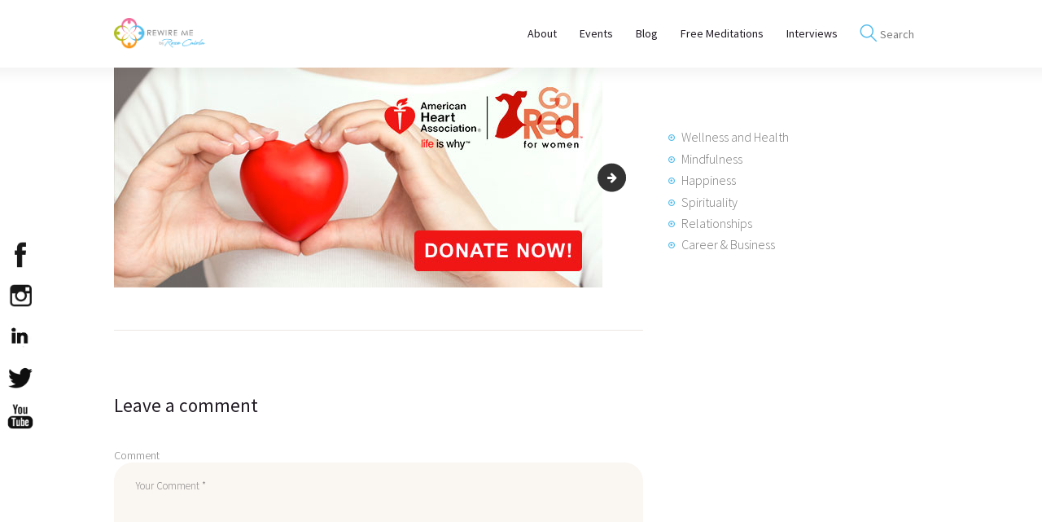

--- FILE ---
content_type: text/html; charset=UTF-8
request_url: https://www.rewireme.com/american-heart-association-go-red-women/attachment/aha-donate-2/
body_size: 19133
content:
<!DOCTYPE html>
<html lang="en-US" class="no-js scheme_default">
<head>
			<meta charset="UTF-8">
		<meta name="viewport" content="width=device-width, initial-scale=1, maximum-scale=1">
		<meta name="format-detection" content="telephone=no">
		<link rel="profile" href="//gmpg.org/xfn/11">
		<link rel="pingback" href="https://www.rewireme.com/xmlrpc.php">
		<meta name='robots' content='index, follow, max-image-preview:large, max-snippet:-1, max-video-preview:-1' />

            <script data-no-defer="1" data-ezscrex="false" data-cfasync="false" data-pagespeed-no-defer data-cookieconsent="ignore">
                var ctPublicFunctions = {"_ajax_nonce":"bf9feb4b3c","_rest_nonce":"8a86c37513","_ajax_url":"\/wp-admin\/admin-ajax.php","_rest_url":"https:\/\/www.rewireme.com\/wp-json\/","data__cookies_type":"none","data__ajax_type":"rest","data__bot_detector_enabled":"1","data__frontend_data_log_enabled":1,"cookiePrefix":"","wprocket_detected":false,"host_url":"www.rewireme.com","text__ee_click_to_select":"Click to select the whole data","text__ee_original_email":"The complete one is","text__ee_got_it":"Got it","text__ee_blocked":"Blocked","text__ee_cannot_connect":"Cannot connect","text__ee_cannot_decode":"Can not decode email. Unknown reason","text__ee_email_decoder":"CleanTalk email decoder","text__ee_wait_for_decoding":"The magic is on the way!","text__ee_decoding_process":"Please wait a few seconds while we decode the contact data."}
            </script>
        
            <script data-no-defer="1" data-ezscrex="false" data-cfasync="false" data-pagespeed-no-defer data-cookieconsent="ignore">
                var ctPublic = {"_ajax_nonce":"bf9feb4b3c","settings__forms__check_internal":"0","settings__forms__check_external":"0","settings__forms__force_protection":0,"settings__forms__search_test":"1","settings__forms__wc_add_to_cart":"0","settings__data__bot_detector_enabled":"1","settings__sfw__anti_crawler":0,"blog_home":"https:\/\/www.rewireme.com\/","pixel__setting":"3","pixel__enabled":false,"pixel__url":null,"data__email_check_before_post":"1","data__email_check_exist_post":0,"data__cookies_type":"none","data__key_is_ok":true,"data__visible_fields_required":true,"wl_brandname":"Anti-Spam by CleanTalk","wl_brandname_short":"CleanTalk","ct_checkjs_key":417559514,"emailEncoderPassKey":"b3e02d415b5e80dde8fe6b6549775fe7","bot_detector_forms_excluded":"W10=","advancedCacheExists":false,"varnishCacheExists":false,"wc_ajax_add_to_cart":true,"theRealPerson":{"phrases":{"trpHeading":"The Real Person Badge!","trpContent1":"The commenter acts as a real person and verified as not a bot.","trpContent2":" Anti-Spam by CleanTalk","trpContentLearnMore":"Learn more"},"trpContentLink":"https:\/\/cleantalk.org\/help\/the-real-person?utm_id=&amp;utm_term=&amp;utm_source=admin_side&amp;utm_medium=trp_badge&amp;utm_content=trp_badge_link_click&amp;utm_campaign=apbct_links","imgPersonUrl":"https:\/\/www.rewireme.com\/wp-content\/plugins\/cleantalk-spam-protect\/css\/images\/real_user.svg","imgShieldUrl":"https:\/\/www.rewireme.com\/wp-content\/plugins\/cleantalk-spam-protect\/css\/images\/shield.svg"}}
            </script>
        
	<!-- This site is optimized with the Yoast SEO plugin v26.7 - https://yoast.com/wordpress/plugins/seo/ -->
	<title>aha-donate - Rewire Me</title>
	<link rel="canonical" href="https://www.rewireme.com/american-heart-association-go-red-women/attachment/aha-donate-2/" />
	<meta property="og:locale" content="en_US" />
	<meta property="og:type" content="article" />
	<meta property="og:title" content="aha-donate - Rewire Me" />
	<meta property="og:url" content="https://www.rewireme.com/american-heart-association-go-red-women/attachment/aha-donate-2/" />
	<meta property="og:site_name" content="Rewire Me" />
	<meta property="article:publisher" content="https://www.facebook.com/RewireMe/" />
	<meta property="og:image" content="https://www.rewireme.com/american-heart-association-go-red-women/attachment/aha-donate-2" />
	<meta property="og:image:width" content="600" />
	<meta property="og:image:height" content="270" />
	<meta property="og:image:type" content="image/jpeg" />
	<meta name="twitter:card" content="summary_large_image" />
	<meta name="twitter:site" content="@Rewire_Me" />
	<script type="application/ld+json" class="yoast-schema-graph">{"@context":"https://schema.org","@graph":[{"@type":"WebPage","@id":"https://www.rewireme.com/american-heart-association-go-red-women/attachment/aha-donate-2/","url":"https://www.rewireme.com/american-heart-association-go-red-women/attachment/aha-donate-2/","name":"aha-donate - Rewire Me","isPartOf":{"@id":"https://www.rewireme.com/#website"},"primaryImageOfPage":{"@id":"https://www.rewireme.com/american-heart-association-go-red-women/attachment/aha-donate-2/#primaryimage"},"image":{"@id":"https://www.rewireme.com/american-heart-association-go-red-women/attachment/aha-donate-2/#primaryimage"},"thumbnailUrl":"https://www.rewireme.com/wp-content/uploads/2017/12/aha-donate.jpg","datePublished":"2017-12-13T15:55:02+00:00","breadcrumb":{"@id":"https://www.rewireme.com/american-heart-association-go-red-women/attachment/aha-donate-2/#breadcrumb"},"inLanguage":"en-US","potentialAction":[{"@type":"ReadAction","target":["https://www.rewireme.com/american-heart-association-go-red-women/attachment/aha-donate-2/"]}]},{"@type":"ImageObject","inLanguage":"en-US","@id":"https://www.rewireme.com/american-heart-association-go-red-women/attachment/aha-donate-2/#primaryimage","url":"https://www.rewireme.com/wp-content/uploads/2017/12/aha-donate.jpg","contentUrl":"https://www.rewireme.com/wp-content/uploads/2017/12/aha-donate.jpg","width":600,"height":270},{"@type":"BreadcrumbList","@id":"https://www.rewireme.com/american-heart-association-go-red-women/attachment/aha-donate-2/#breadcrumb","itemListElement":[{"@type":"ListItem","position":1,"name":"Home","item":"https://www.rewireme.com/"},{"@type":"ListItem","position":2,"name":"American Heart Association *Go Red for Women*","item":"https://www.rewireme.com/american-heart-association-go-red-women/"},{"@type":"ListItem","position":3,"name":"aha-donate"}]},{"@type":"WebSite","@id":"https://www.rewireme.com/#website","url":"https://www.rewireme.com/","name":"Rewire Me","description":"Happiness, Wellness and Neuroscience Articles","publisher":{"@id":"https://www.rewireme.com/#organization"},"potentialAction":[{"@type":"SearchAction","target":{"@type":"EntryPoint","urlTemplate":"https://www.rewireme.com/?s={search_term_string}"},"query-input":{"@type":"PropertyValueSpecification","valueRequired":true,"valueName":"search_term_string"}}],"inLanguage":"en-US"},{"@type":"Organization","@id":"https://www.rewireme.com/#organization","name":"Rewire Me","url":"https://www.rewireme.com/","logo":{"@type":"ImageObject","inLanguage":"en-US","@id":"https://www.rewireme.com/#/schema/logo/image/","url":"https://www.rewireme.com/wp-content/uploads/2017/02/RWM-by-Rose-logo-final.png","contentUrl":"https://www.rewireme.com/wp-content/uploads/2017/02/RWM-by-Rose-logo-final.png","width":1905,"height":682,"caption":"Rewire Me"},"image":{"@id":"https://www.rewireme.com/#/schema/logo/image/"},"sameAs":["https://www.facebook.com/RewireMe/","https://x.com/Rewire_Me","https://instagram.com/rewireme","https://www.linkedin.com/company-beta/3143360/","http://www.pinterest.com/rewireme/","https://www.youtube.com/channel/UC-7IeYsPCppHbPyRXzqC26g/feed"]}]}</script>
	<!-- / Yoast SEO plugin. -->


<link rel='dns-prefetch' href='//fd.cleantalk.org' />
<link rel='dns-prefetch' href='//fonts.googleapis.com' />
<link rel="alternate" type="application/rss+xml" title="Rewire Me &raquo; Feed" href="https://www.rewireme.com/feed/" />
<link rel="alternate" type="application/rss+xml" title="Rewire Me &raquo; Comments Feed" href="https://www.rewireme.com/comments/feed/" />
<link rel="alternate" type="application/rss+xml" title="Rewire Me &raquo; aha-donate Comments Feed" href="https://www.rewireme.com/american-heart-association-go-red-women/attachment/aha-donate-2/feed/" />
<link rel="alternate" title="oEmbed (JSON)" type="application/json+oembed" href="https://www.rewireme.com/wp-json/oembed/1.0/embed?url=https%3A%2F%2Fwww.rewireme.com%2Famerican-heart-association-go-red-women%2Fattachment%2Faha-donate-2%2F" />
<link rel="alternate" title="oEmbed (XML)" type="text/xml+oembed" href="https://www.rewireme.com/wp-json/oembed/1.0/embed?url=https%3A%2F%2Fwww.rewireme.com%2Famerican-heart-association-go-red-women%2Fattachment%2Faha-donate-2%2F&#038;format=xml" />
<style id='wp-img-auto-sizes-contain-inline-css' type='text/css'>
img:is([sizes=auto i],[sizes^="auto," i]){contain-intrinsic-size:3000px 1500px}
/*# sourceURL=wp-img-auto-sizes-contain-inline-css */
</style>
<link property="stylesheet" rel='stylesheet' id='formidable-css' href='https://www.rewireme.com/wp-content/plugins/formidable/css/formidableforms.css?ver=1162138' type='text/css' media='all' />
<style id='wp-emoji-styles-inline-css' type='text/css'>

	img.wp-smiley, img.emoji {
		display: inline !important;
		border: none !important;
		box-shadow: none !important;
		height: 1em !important;
		width: 1em !important;
		margin: 0 0.07em !important;
		vertical-align: -0.1em !important;
		background: none !important;
		padding: 0 !important;
	}
/*# sourceURL=wp-emoji-styles-inline-css */
</style>
<style id='wp-block-library-inline-css' type='text/css'>
:root{--wp-block-synced-color:#7a00df;--wp-block-synced-color--rgb:122,0,223;--wp-bound-block-color:var(--wp-block-synced-color);--wp-editor-canvas-background:#ddd;--wp-admin-theme-color:#007cba;--wp-admin-theme-color--rgb:0,124,186;--wp-admin-theme-color-darker-10:#006ba1;--wp-admin-theme-color-darker-10--rgb:0,107,160.5;--wp-admin-theme-color-darker-20:#005a87;--wp-admin-theme-color-darker-20--rgb:0,90,135;--wp-admin-border-width-focus:2px}@media (min-resolution:192dpi){:root{--wp-admin-border-width-focus:1.5px}}.wp-element-button{cursor:pointer}:root .has-very-light-gray-background-color{background-color:#eee}:root .has-very-dark-gray-background-color{background-color:#313131}:root .has-very-light-gray-color{color:#eee}:root .has-very-dark-gray-color{color:#313131}:root .has-vivid-green-cyan-to-vivid-cyan-blue-gradient-background{background:linear-gradient(135deg,#00d084,#0693e3)}:root .has-purple-crush-gradient-background{background:linear-gradient(135deg,#34e2e4,#4721fb 50%,#ab1dfe)}:root .has-hazy-dawn-gradient-background{background:linear-gradient(135deg,#faaca8,#dad0ec)}:root .has-subdued-olive-gradient-background{background:linear-gradient(135deg,#fafae1,#67a671)}:root .has-atomic-cream-gradient-background{background:linear-gradient(135deg,#fdd79a,#004a59)}:root .has-nightshade-gradient-background{background:linear-gradient(135deg,#330968,#31cdcf)}:root .has-midnight-gradient-background{background:linear-gradient(135deg,#020381,#2874fc)}:root{--wp--preset--font-size--normal:16px;--wp--preset--font-size--huge:42px}.has-regular-font-size{font-size:1em}.has-larger-font-size{font-size:2.625em}.has-normal-font-size{font-size:var(--wp--preset--font-size--normal)}.has-huge-font-size{font-size:var(--wp--preset--font-size--huge)}.has-text-align-center{text-align:center}.has-text-align-left{text-align:left}.has-text-align-right{text-align:right}.has-fit-text{white-space:nowrap!important}#end-resizable-editor-section{display:none}.aligncenter{clear:both}.items-justified-left{justify-content:flex-start}.items-justified-center{justify-content:center}.items-justified-right{justify-content:flex-end}.items-justified-space-between{justify-content:space-between}.screen-reader-text{border:0;clip-path:inset(50%);height:1px;margin:-1px;overflow:hidden;padding:0;position:absolute;width:1px;word-wrap:normal!important}.screen-reader-text:focus{background-color:#ddd;clip-path:none;color:#444;display:block;font-size:1em;height:auto;left:5px;line-height:normal;padding:15px 23px 14px;text-decoration:none;top:5px;width:auto;z-index:100000}html :where(.has-border-color){border-style:solid}html :where([style*=border-top-color]){border-top-style:solid}html :where([style*=border-right-color]){border-right-style:solid}html :where([style*=border-bottom-color]){border-bottom-style:solid}html :where([style*=border-left-color]){border-left-style:solid}html :where([style*=border-width]){border-style:solid}html :where([style*=border-top-width]){border-top-style:solid}html :where([style*=border-right-width]){border-right-style:solid}html :where([style*=border-bottom-width]){border-bottom-style:solid}html :where([style*=border-left-width]){border-left-style:solid}html :where(img[class*=wp-image-]){height:auto;max-width:100%}:where(figure){margin:0 0 1em}html :where(.is-position-sticky){--wp-admin--admin-bar--position-offset:var(--wp-admin--admin-bar--height,0px)}@media screen and (max-width:600px){html :where(.is-position-sticky){--wp-admin--admin-bar--position-offset:0px}}

/*# sourceURL=wp-block-library-inline-css */
</style><style id='global-styles-inline-css' type='text/css'>
:root{--wp--preset--aspect-ratio--square: 1;--wp--preset--aspect-ratio--4-3: 4/3;--wp--preset--aspect-ratio--3-4: 3/4;--wp--preset--aspect-ratio--3-2: 3/2;--wp--preset--aspect-ratio--2-3: 2/3;--wp--preset--aspect-ratio--16-9: 16/9;--wp--preset--aspect-ratio--9-16: 9/16;--wp--preset--color--black: #000000;--wp--preset--color--cyan-bluish-gray: #abb8c3;--wp--preset--color--white: #ffffff;--wp--preset--color--pale-pink: #f78da7;--wp--preset--color--vivid-red: #cf2e2e;--wp--preset--color--luminous-vivid-orange: #ff6900;--wp--preset--color--luminous-vivid-amber: #fcb900;--wp--preset--color--light-green-cyan: #7bdcb5;--wp--preset--color--vivid-green-cyan: #00d084;--wp--preset--color--pale-cyan-blue: #8ed1fc;--wp--preset--color--vivid-cyan-blue: #0693e3;--wp--preset--color--vivid-purple: #9b51e0;--wp--preset--gradient--vivid-cyan-blue-to-vivid-purple: linear-gradient(135deg,rgb(6,147,227) 0%,rgb(155,81,224) 100%);--wp--preset--gradient--light-green-cyan-to-vivid-green-cyan: linear-gradient(135deg,rgb(122,220,180) 0%,rgb(0,208,130) 100%);--wp--preset--gradient--luminous-vivid-amber-to-luminous-vivid-orange: linear-gradient(135deg,rgb(252,185,0) 0%,rgb(255,105,0) 100%);--wp--preset--gradient--luminous-vivid-orange-to-vivid-red: linear-gradient(135deg,rgb(255,105,0) 0%,rgb(207,46,46) 100%);--wp--preset--gradient--very-light-gray-to-cyan-bluish-gray: linear-gradient(135deg,rgb(238,238,238) 0%,rgb(169,184,195) 100%);--wp--preset--gradient--cool-to-warm-spectrum: linear-gradient(135deg,rgb(74,234,220) 0%,rgb(151,120,209) 20%,rgb(207,42,186) 40%,rgb(238,44,130) 60%,rgb(251,105,98) 80%,rgb(254,248,76) 100%);--wp--preset--gradient--blush-light-purple: linear-gradient(135deg,rgb(255,206,236) 0%,rgb(152,150,240) 100%);--wp--preset--gradient--blush-bordeaux: linear-gradient(135deg,rgb(254,205,165) 0%,rgb(254,45,45) 50%,rgb(107,0,62) 100%);--wp--preset--gradient--luminous-dusk: linear-gradient(135deg,rgb(255,203,112) 0%,rgb(199,81,192) 50%,rgb(65,88,208) 100%);--wp--preset--gradient--pale-ocean: linear-gradient(135deg,rgb(255,245,203) 0%,rgb(182,227,212) 50%,rgb(51,167,181) 100%);--wp--preset--gradient--electric-grass: linear-gradient(135deg,rgb(202,248,128) 0%,rgb(113,206,126) 100%);--wp--preset--gradient--midnight: linear-gradient(135deg,rgb(2,3,129) 0%,rgb(40,116,252) 100%);--wp--preset--font-size--small: 13px;--wp--preset--font-size--medium: 20px;--wp--preset--font-size--large: 36px;--wp--preset--font-size--x-large: 42px;--wp--preset--spacing--20: 0.44rem;--wp--preset--spacing--30: 0.67rem;--wp--preset--spacing--40: 1rem;--wp--preset--spacing--50: 1.5rem;--wp--preset--spacing--60: 2.25rem;--wp--preset--spacing--70: 3.38rem;--wp--preset--spacing--80: 5.06rem;--wp--preset--shadow--natural: 6px 6px 9px rgba(0, 0, 0, 0.2);--wp--preset--shadow--deep: 12px 12px 50px rgba(0, 0, 0, 0.4);--wp--preset--shadow--sharp: 6px 6px 0px rgba(0, 0, 0, 0.2);--wp--preset--shadow--outlined: 6px 6px 0px -3px rgb(255, 255, 255), 6px 6px rgb(0, 0, 0);--wp--preset--shadow--crisp: 6px 6px 0px rgb(0, 0, 0);}:where(.is-layout-flex){gap: 0.5em;}:where(.is-layout-grid){gap: 0.5em;}body .is-layout-flex{display: flex;}.is-layout-flex{flex-wrap: wrap;align-items: center;}.is-layout-flex > :is(*, div){margin: 0;}body .is-layout-grid{display: grid;}.is-layout-grid > :is(*, div){margin: 0;}:where(.wp-block-columns.is-layout-flex){gap: 2em;}:where(.wp-block-columns.is-layout-grid){gap: 2em;}:where(.wp-block-post-template.is-layout-flex){gap: 1.25em;}:where(.wp-block-post-template.is-layout-grid){gap: 1.25em;}.has-black-color{color: var(--wp--preset--color--black) !important;}.has-cyan-bluish-gray-color{color: var(--wp--preset--color--cyan-bluish-gray) !important;}.has-white-color{color: var(--wp--preset--color--white) !important;}.has-pale-pink-color{color: var(--wp--preset--color--pale-pink) !important;}.has-vivid-red-color{color: var(--wp--preset--color--vivid-red) !important;}.has-luminous-vivid-orange-color{color: var(--wp--preset--color--luminous-vivid-orange) !important;}.has-luminous-vivid-amber-color{color: var(--wp--preset--color--luminous-vivid-amber) !important;}.has-light-green-cyan-color{color: var(--wp--preset--color--light-green-cyan) !important;}.has-vivid-green-cyan-color{color: var(--wp--preset--color--vivid-green-cyan) !important;}.has-pale-cyan-blue-color{color: var(--wp--preset--color--pale-cyan-blue) !important;}.has-vivid-cyan-blue-color{color: var(--wp--preset--color--vivid-cyan-blue) !important;}.has-vivid-purple-color{color: var(--wp--preset--color--vivid-purple) !important;}.has-black-background-color{background-color: var(--wp--preset--color--black) !important;}.has-cyan-bluish-gray-background-color{background-color: var(--wp--preset--color--cyan-bluish-gray) !important;}.has-white-background-color{background-color: var(--wp--preset--color--white) !important;}.has-pale-pink-background-color{background-color: var(--wp--preset--color--pale-pink) !important;}.has-vivid-red-background-color{background-color: var(--wp--preset--color--vivid-red) !important;}.has-luminous-vivid-orange-background-color{background-color: var(--wp--preset--color--luminous-vivid-orange) !important;}.has-luminous-vivid-amber-background-color{background-color: var(--wp--preset--color--luminous-vivid-amber) !important;}.has-light-green-cyan-background-color{background-color: var(--wp--preset--color--light-green-cyan) !important;}.has-vivid-green-cyan-background-color{background-color: var(--wp--preset--color--vivid-green-cyan) !important;}.has-pale-cyan-blue-background-color{background-color: var(--wp--preset--color--pale-cyan-blue) !important;}.has-vivid-cyan-blue-background-color{background-color: var(--wp--preset--color--vivid-cyan-blue) !important;}.has-vivid-purple-background-color{background-color: var(--wp--preset--color--vivid-purple) !important;}.has-black-border-color{border-color: var(--wp--preset--color--black) !important;}.has-cyan-bluish-gray-border-color{border-color: var(--wp--preset--color--cyan-bluish-gray) !important;}.has-white-border-color{border-color: var(--wp--preset--color--white) !important;}.has-pale-pink-border-color{border-color: var(--wp--preset--color--pale-pink) !important;}.has-vivid-red-border-color{border-color: var(--wp--preset--color--vivid-red) !important;}.has-luminous-vivid-orange-border-color{border-color: var(--wp--preset--color--luminous-vivid-orange) !important;}.has-luminous-vivid-amber-border-color{border-color: var(--wp--preset--color--luminous-vivid-amber) !important;}.has-light-green-cyan-border-color{border-color: var(--wp--preset--color--light-green-cyan) !important;}.has-vivid-green-cyan-border-color{border-color: var(--wp--preset--color--vivid-green-cyan) !important;}.has-pale-cyan-blue-border-color{border-color: var(--wp--preset--color--pale-cyan-blue) !important;}.has-vivid-cyan-blue-border-color{border-color: var(--wp--preset--color--vivid-cyan-blue) !important;}.has-vivid-purple-border-color{border-color: var(--wp--preset--color--vivid-purple) !important;}.has-vivid-cyan-blue-to-vivid-purple-gradient-background{background: var(--wp--preset--gradient--vivid-cyan-blue-to-vivid-purple) !important;}.has-light-green-cyan-to-vivid-green-cyan-gradient-background{background: var(--wp--preset--gradient--light-green-cyan-to-vivid-green-cyan) !important;}.has-luminous-vivid-amber-to-luminous-vivid-orange-gradient-background{background: var(--wp--preset--gradient--luminous-vivid-amber-to-luminous-vivid-orange) !important;}.has-luminous-vivid-orange-to-vivid-red-gradient-background{background: var(--wp--preset--gradient--luminous-vivid-orange-to-vivid-red) !important;}.has-very-light-gray-to-cyan-bluish-gray-gradient-background{background: var(--wp--preset--gradient--very-light-gray-to-cyan-bluish-gray) !important;}.has-cool-to-warm-spectrum-gradient-background{background: var(--wp--preset--gradient--cool-to-warm-spectrum) !important;}.has-blush-light-purple-gradient-background{background: var(--wp--preset--gradient--blush-light-purple) !important;}.has-blush-bordeaux-gradient-background{background: var(--wp--preset--gradient--blush-bordeaux) !important;}.has-luminous-dusk-gradient-background{background: var(--wp--preset--gradient--luminous-dusk) !important;}.has-pale-ocean-gradient-background{background: var(--wp--preset--gradient--pale-ocean) !important;}.has-electric-grass-gradient-background{background: var(--wp--preset--gradient--electric-grass) !important;}.has-midnight-gradient-background{background: var(--wp--preset--gradient--midnight) !important;}.has-small-font-size{font-size: var(--wp--preset--font-size--small) !important;}.has-medium-font-size{font-size: var(--wp--preset--font-size--medium) !important;}.has-large-font-size{font-size: var(--wp--preset--font-size--large) !important;}.has-x-large-font-size{font-size: var(--wp--preset--font-size--x-large) !important;}
/*# sourceURL=global-styles-inline-css */
</style>

<style id='classic-theme-styles-inline-css' type='text/css'>
/*! This file is auto-generated */
.wp-block-button__link{color:#fff;background-color:#32373c;border-radius:9999px;box-shadow:none;text-decoration:none;padding:calc(.667em + 2px) calc(1.333em + 2px);font-size:1.125em}.wp-block-file__button{background:#32373c;color:#fff;text-decoration:none}
/*# sourceURL=/wp-includes/css/classic-themes.min.css */
</style>
<link property="stylesheet" rel='stylesheet' id='dashicons-css' href='https://www.rewireme.com/wp-includes/css/dashicons.min.css?ver=6.9' type='text/css' media='all' />
<link property="stylesheet" rel='stylesheet' id='essgrid-blocks-editor-css-css' href='https://www.rewireme.com/wp-content/plugins/essential-grid/public/includes/builders/gutenberg/build/index.css?ver=1765834298' type='text/css' media='all' />
<link property="stylesheet" rel='stylesheet' id='aps-animate-css-css' href='https://www.rewireme.com/wp-content/plugins/accesspress-social-icons-pro/css/animate.css?ver=6.9' type='text/css' media='all' />
<link property="stylesheet" rel='stylesheet' id='aps-font-awesome-css-css' href='https://www.rewireme.com/wp-content/plugins/accesspress-social-icons-pro/css/font-awesome/font-awesome.min.css?ver=6.9' type='text/css' media='all' />
<link property="stylesheet" rel='stylesheet' id='aps-frontend-css-css' href='https://www.rewireme.com/wp-content/plugins/accesspress-social-icons-pro/css/frontend.css?ver=6.9' type='text/css' media='all' />
<link property="stylesheet" rel='stylesheet' id='cleantalk-public-css-css' href='https://www.rewireme.com/wp-content/plugins/cleantalk-spam-protect/css/cleantalk-public.min.css?ver=6.70.1_1768599365' type='text/css' media='all' />
<link property="stylesheet" rel='stylesheet' id='cleantalk-email-decoder-css-css' href='https://www.rewireme.com/wp-content/plugins/cleantalk-spam-protect/css/cleantalk-email-decoder.min.css?ver=6.70.1_1768599365' type='text/css' media='all' />
<link property="stylesheet" rel='stylesheet' id='cleantalk-trp-css-css' href='https://www.rewireme.com/wp-content/plugins/cleantalk-spam-protect/css/cleantalk-trp.min.css?ver=6.70.1_1768599365' type='text/css' media='all' />
<link property="stylesheet" rel='stylesheet' id='trx_addons-icons-css' href='https://www.rewireme.com/wp-content/plugins/trx_addons/css/font-icons/css/trx_addons_icons-embedded.css?ver=6.9' type='text/css' media='all' />
<link property="stylesheet" rel='stylesheet' id='swiperslider-css' href='https://www.rewireme.com/wp-content/plugins/trx_addons/js/swiper/swiper.css' type='text/css' media='all' />
<link property="stylesheet" rel='stylesheet' id='magnific-popup-css' href='https://www.rewireme.com/wp-content/plugins/trx_addons/js/magnific/magnific-popup.css' type='text/css' media='all' />
<link property="stylesheet" rel='stylesheet' id='trx_addons-css' href='https://www.rewireme.com/wp-content/plugins/trx_addons/css/trx_addons.css' type='text/css' media='all' />
<link property="stylesheet" rel='stylesheet' id='trx_addons-animation-css' href='https://www.rewireme.com/wp-content/plugins/trx_addons/css/trx_addons.animation.css?ver=6.9' type='text/css' media='all' />
<link property="stylesheet" rel='stylesheet' id='mc4wp-form-basic-css' href='https://www.rewireme.com/wp-content/plugins/mailchimp-for-wp/assets/css/form-basic.css?ver=4.10.9' type='text/css' media='all' />
<link property="stylesheet" rel='stylesheet' id='nirvana-axiom-style-css' href='https://www.rewireme.com/wp-content/themes/nirvana-axiom/style.css?ver=6.9' type='text/css' media='all' />
<link property="stylesheet" rel='stylesheet' id='marvelous-style-css' href='https://www.rewireme.com/wp-content/plugins/vc-marvelous-hover/assets/css/marvelous-hover.css?ver=2.0.9' type='text/css' media='' />
<link property="stylesheet" rel='stylesheet' id='tp-fontello-css' href='https://www.rewireme.com/wp-content/plugins/essential-grid/public/assets/font/fontello/css/fontello.css?ver=3.1.10' type='text/css' media='all' />
<link property="stylesheet" rel='stylesheet' id='esg-plugin-settings-css' href='https://www.rewireme.com/wp-content/plugins/essential-grid/public/assets/css/settings.css?ver=3.1.10' type='text/css' media='all' />
<link property="stylesheet" rel='stylesheet' id='nirvana-axiom-font-google_fonts-css' href='//fonts.googleapis.com/css?family=Source+Sans+Pro%3A300%2C300i%2C400%2C400i%2C500%2C500i%2C700%2C700i%7CRoboto%3A400%2C400i%2C700%2C700i%7CPT+Sans%3A400%2C400italic%2C700%2C700italic&#038;subset=latin%2Clatin-ext&#038;ver=6.9' type='text/css' media='all' />
<link property="stylesheet" rel='stylesheet' id='fontello-style-css' href='https://www.rewireme.com/wp-content/themes/nirvana-axiom/css/fontello/css/fontello-embedded.css?ver=6.9' type='text/css' media='all' />
<link property="stylesheet" rel='stylesheet' id='nirvana-axiom-main-css' href='https://www.rewireme.com/wp-content/themes/nirvana-axiom/style.css' type='text/css' media='all' />
<style id='nirvana-axiom-main-inline-css' type='text/css'>
.post-navigation .nav-previous a .nav-arrow { background-image: url(https://www.rewireme.com/wp-content/uploads/2017/12/iStock-584879940-370x208.jpg); }
/*# sourceURL=nirvana-axiom-main-inline-css */
</style>
<link property="stylesheet" rel='stylesheet' id='nirvana-axiom-child-css' href='https://www.rewireme.com/wp-content/themes/nirvana-axiom-child/style.css' type='text/css' media='all' />
<link property="stylesheet" rel='stylesheet' id='nirvana-axiom-styles-css' href='https://www.rewireme.com/wp-content/themes/nirvana-axiom/css/__styles.css?ver=6.9' type='text/css' media='all' />
<link property="stylesheet" rel='stylesheet' id='nirvana-axiom-colors-css' href='https://www.rewireme.com/wp-content/themes/nirvana-axiom/css/__colors.css?ver=6.9' type='text/css' media='all' />
<link property="stylesheet" rel='stylesheet' id='mediaelement-css' href='https://www.rewireme.com/wp-includes/js/mediaelement/mediaelementplayer-legacy.min.css?ver=4.2.17' type='text/css' media='all' />
<link property="stylesheet" rel='stylesheet' id='wp-mediaelement-css' href='https://www.rewireme.com/wp-includes/js/mediaelement/wp-mediaelement.min.css?ver=6.9' type='text/css' media='all' />
<link property="stylesheet" rel='stylesheet' id='nirvana-axiom-responsive-css' href='https://www.rewireme.com/wp-content/themes/nirvana-axiom/css/responsive.css?ver=6.9' type='text/css' media='all' />
<script type="text/javascript" src="https://www.rewireme.com/wp-includes/js/jquery/jquery.min.js?ver=3.7.1" id="jquery-core-js"></script>
<script type="text/javascript" src="https://www.rewireme.com/wp-includes/js/jquery/jquery-migrate.min.js?ver=3.4.1" id="jquery-migrate-js"></script>
<script type="text/javascript" src="https://www.rewireme.com/wp-content/plugins/accesspress-social-icons-pro/js/frontend.js?ver=6.9" id="aps-frontend-js-js"></script>
<script type="text/javascript" src="https://www.rewireme.com/wp-content/plugins/cleantalk-spam-protect/js/apbct-public-bundle.min.js?ver=6.70.1_1768599365" id="apbct-public-bundle.min-js-js"></script>
<script type="text/javascript" src="https://fd.cleantalk.org/ct-bot-detector-wrapper.js?ver=6.70.1" id="ct_bot_detector-js" defer="defer" data-wp-strategy="defer"></script>
<script type="text/javascript" src="//www.rewireme.com/wp-content/plugins/revslider/sr6/assets/js/rbtools.min.js?ver=6.7.40" async id="tp-tools-js"></script>
<script type="text/javascript" src="//www.rewireme.com/wp-content/plugins/revslider/sr6/assets/js/rs6.min.js?ver=6.7.40" async id="revmin-js"></script>
<script></script><link rel="https://api.w.org/" href="https://www.rewireme.com/wp-json/" /><link rel="alternate" title="JSON" type="application/json" href="https://www.rewireme.com/wp-json/wp/v2/media/37175" /><link rel="EditURI" type="application/rsd+xml" title="RSD" href="https://www.rewireme.com/xmlrpc.php?rsd" />
<link rel='shortlink' href='https://www.rewireme.com/?p=37175' />
<!-- Global site tag (gtag.js) - Google Analytics -->
<script async src="https://www.googletagmanager.com/gtag/js?id=UA-39817119-1"></script>
<script>
  window.dataLayer = window.dataLayer || [];
  function gtag(){dataLayer.push(arguments);}
  gtag('js', new Date());

  gtag('config', 'UA-39817119-1');
</script>

<!-- Google tag (gtag.js) MH 051823-->
<script async src="https://www.googletagmanager.com/gtag/js?id=G-HWMGCBP09H"></script>
<script>
  window.dataLayer = window.dataLayer || [];
  function gtag(){dataLayer.push(arguments);}
  gtag('js', new Date());

  gtag('config', 'G-HWMGCBP09H');
</script>
<script>document.documentElement.className += " js";</script>
<meta name="generator" content="Powered by WPBakery Page Builder - drag and drop page builder for WordPress."/>
<style type="text/css" id="custom-background-css">
body.custom-background { background-color: #ffffff; }
</style>
	<meta name="generator" content="Powered by Slider Revolution 6.7.40 - responsive, Mobile-Friendly Slider Plugin for WordPress with comfortable drag and drop interface." />
<link rel="icon" href="https://www.rewireme.com/wp-content/uploads/2017/07/cropped-logobox-32x32.png" sizes="32x32" />
<link rel="icon" href="https://www.rewireme.com/wp-content/uploads/2017/07/cropped-logobox-192x192.png" sizes="192x192" />
<link rel="apple-touch-icon" href="https://www.rewireme.com/wp-content/uploads/2017/07/cropped-logobox-180x180.png" />
<meta name="msapplication-TileImage" content="https://www.rewireme.com/wp-content/uploads/2017/07/cropped-logobox-270x270.png" />
<script>function setREVStartSize(e){
			//window.requestAnimationFrame(function() {
				window.RSIW = window.RSIW===undefined ? window.innerWidth : window.RSIW;
				window.RSIH = window.RSIH===undefined ? window.innerHeight : window.RSIH;
				try {
					var pw = document.getElementById(e.c).parentNode.offsetWidth,
						newh;
					pw = pw===0 || isNaN(pw) || (e.l=="fullwidth" || e.layout=="fullwidth") ? window.RSIW : pw;
					e.tabw = e.tabw===undefined ? 0 : parseInt(e.tabw);
					e.thumbw = e.thumbw===undefined ? 0 : parseInt(e.thumbw);
					e.tabh = e.tabh===undefined ? 0 : parseInt(e.tabh);
					e.thumbh = e.thumbh===undefined ? 0 : parseInt(e.thumbh);
					e.tabhide = e.tabhide===undefined ? 0 : parseInt(e.tabhide);
					e.thumbhide = e.thumbhide===undefined ? 0 : parseInt(e.thumbhide);
					e.mh = e.mh===undefined || e.mh=="" || e.mh==="auto" ? 0 : parseInt(e.mh,0);
					if(e.layout==="fullscreen" || e.l==="fullscreen")
						newh = Math.max(e.mh,window.RSIH);
					else{
						e.gw = Array.isArray(e.gw) ? e.gw : [e.gw];
						for (var i in e.rl) if (e.gw[i]===undefined || e.gw[i]===0) e.gw[i] = e.gw[i-1];
						e.gh = e.el===undefined || e.el==="" || (Array.isArray(e.el) && e.el.length==0)? e.gh : e.el;
						e.gh = Array.isArray(e.gh) ? e.gh : [e.gh];
						for (var i in e.rl) if (e.gh[i]===undefined || e.gh[i]===0) e.gh[i] = e.gh[i-1];
											
						var nl = new Array(e.rl.length),
							ix = 0,
							sl;
						e.tabw = e.tabhide>=pw ? 0 : e.tabw;
						e.thumbw = e.thumbhide>=pw ? 0 : e.thumbw;
						e.tabh = e.tabhide>=pw ? 0 : e.tabh;
						e.thumbh = e.thumbhide>=pw ? 0 : e.thumbh;
						for (var i in e.rl) nl[i] = e.rl[i]<window.RSIW ? 0 : e.rl[i];
						sl = nl[0];
						for (var i in nl) if (sl>nl[i] && nl[i]>0) { sl = nl[i]; ix=i;}
						var m = pw>(e.gw[ix]+e.tabw+e.thumbw) ? 1 : (pw-(e.tabw+e.thumbw)) / (e.gw[ix]);
						newh =  (e.gh[ix] * m) + (e.tabh + e.thumbh);
					}
					var el = document.getElementById(e.c);
					if (el!==null && el) el.style.height = newh+"px";
					el = document.getElementById(e.c+"_wrapper");
					if (el!==null && el) {
						el.style.height = newh+"px";
						el.style.display = "block";
					}
				} catch(e){
					console.log("Failure at Presize of Slider:" + e)
				}
			//});
		  };</script>
		<style type="text/css" id="wp-custom-css">
			.scheme_dark .menu_side_inner, .scheme_dark .menu_mobile_inner {
    background-color: #65BEDD;
}

.archive.category .top_panel {
    margin-bottom: 3em !important;
}

.sc_layouts_row_type_compact
{
  padding-top: 10px;
  padding-right: 0px;
  padding-bottom: 10px;
  padding-left: 0px;
  box-sizing: border-box;
}

.vc_col-has-fill > .vc_column-inner, .vc_row-has-fill + .vc_row-full-width + .vc_row > .vc_column_container > .vc_column-inner, .vc_row-has-fill + .vc_row > .vc_column_container > .vc_column-inner, .vc_row-has-fill + .vc_vc_row > .vc_row > .vc_vc_column > .vc_column_container > .vc_column-inner, .vc_row-has-fill + .vc_vc_row_inner > .vc_row > .vc_vc_column_inner > .vc_column_container > .vc_column-inner, .vc_row-has-fill > .vc_column_container > .vc_column-inner, .vc_row-has-fill > .vc_row > .vc_vc_column > .vc_column_container > .vc_column-inner, .vc_row-has-fill > .vc_vc_column_inner > .vc_column_container > .vc_column-inner, .vc_section.vc_section-has-fill, .vc_section.vc_section-has-fill + .vc_row-full-width + .vc_section, .vc_section.vc_section-has-fill + .vc_section
{
  padding-top: 15px;
}

.vc_col-has-fill > .vc_column-inner, .vc_row-has-fill + .vc_row-full-width + .vc_row > .vc_column_container > .vc_column-inner, .vc_row-has-fill + .vc_row > .vc_column_container > .vc_column-inner, .vc_row-has-fill + .vc_vc_row > .vc_row > .vc_vc_column > .vc_column_container > .vc_column-inner, .vc_row-has-fill + .vc_vc_row_inner > .vc_row > .vc_vc_column_inner > .vc_column_container > .vc_column-inner, .vc_row-has-fill > .vc_column_container > .vc_column-inner, .vc_row-has-fill > .vc_row > .vc_vc_column > .vc_column_container > .vc_column-inner, .vc_row-has-fill > .vc_vc_column_inner > .vc_column_container > .vc_column-inner, .vc_section.vc_section-has-fill, .vc_section.vc_section-has-fill + .vc_row-full-width + .vc_section, .vc_section.vc_section-has-fill + .vc_section
{
  padding-top: 15px;
}

.sc_blogger_classic .sc_blogger_item .post_meta, .sc_blogger_classic .sc_blogger_item .sc_blogger_post_meta
{
  margin-top: 10px;
  padding-top: 10px;
  border-top-width: 1px;
  border-top-style: solid;
}

.sc_blogger_classic .sc_blogger_item .sc_blogger_item_excerpt
{
  margin-top: .5em;
}

.scheme_default a.sc_button_simple:not(.sc_button_bg_image), .scheme_default .sc_item_button a.sc_button_simple:not(.sc_button_bg_image), .scheme_default a.sc_button_simple:not(.sc_button_bg_image)::before, .scheme_default .sc_item_button a.sc_button_simple:not(.sc_button_bg_image)::before, .scheme_default a.sc_button_simple:not(.sc_button_bg_image)::after, .scheme_default .sc_item_button a.sc_button_simple:not(.sc_button_bg_image)::after
{
  color: #221c25;
  border-top-color: rgba(235, 231, 228, 0.2);
  border-right-color: rgba(235, 231, 228, 0.2);
  border-bottom-color: rgba(235, 231, 228, 0.2);
  border-left-color: rgba(235, 231, 228, 0.2);
  background-color: #eeeeee;
}

.scheme_dark .mc4wp-form input[type="submit"]:hover {
    background-color: #286582;
}


.scheme_dark .mc4wp-form input[type="submit"] {
    background-color: #55bcec;
}

.sc_item_subtitle::before {
    content: '';
}

#menu-item-35788 {
    margin-top: 0;
}

.custom_copyright
{
  margin-top: -4.6em;
}

.related_wrap {
    display: none;
}


.nav-links {
    display: none;
}


.post_item_single .post_title {
    margin-top: 3em;
}

.single-post .sidebar_inner {
    margin-top: 5em;
}

.post-type-archive-product .page_content_wrap.scheme_default {
    margin-top: 40px;
}
.single-product .page_content_wrap.scheme_default {
    margin-top: 60px;
}

.woocommerce div.product .product_title {
    display: block;
	margin-bottom: 20px;
	color: #56bcec;
}

.comments_wrap .form-submit {
    margin: 1.8em 0 5em;
}

.scheme_default figure figcaption {
    background-color: rgba(255,255,255,0);
}

@media (max-width:768px){
.aps-icon-sidebar{
display:none;
}
}

#ppsPopupShell_102_784251 .ppsTxtWrapper {
    width: 100%;
    text-align: left;
    padding: 40px 30px 30px 0px;
    display: inline-block;
}
.widget_nav_menu .menu-sidebar-categories-short-list-container ul.menu li.menu-item a{
	font-size: 16px;
}

rs-module-wrap#rev_slider_1_1_wrapper {
    left: 0 !important;
}

p.sgr-infotext {
    display: inline-block;
    width: 100%;
}

figure figcaption {
	max-height: none;
}

@media (max-width: 1365px) and (min-width: 992px) {
	.hover_effect_sec .effect-hover.effect-ruby h2 {
    margin-top: 10%;
}
	.hover_effect_sec .effect-hover.effect-ruby p {
    padding: 1em;
}
	
	.hover_effect_sec.scheme_default figure figcaption {
    display: flex;
    flex-direction: column;
    justify-content: center;
    align-items: center;
}

}		</style>
		<noscript><style> .wpb_animate_when_almost_visible { opacity: 1; }</style></noscript><link property="stylesheet" rel='stylesheet' id='js_composer_front-css' href='https://www.rewireme.com/wp-content/plugins/js_composer/assets/css/js_composer.min.css?ver=8.7.2' type='text/css' media='all' />
<link property="stylesheet" rel='stylesheet' id='rs-plugin-settings-css' href='//www.rewireme.com/wp-content/plugins/revslider/sr6/assets/css/rs6.css?ver=6.7.40' type='text/css' media='all' />
<style id='rs-plugin-settings-inline-css' type='text/css'>
#rs-demo-id {}
/*# sourceURL=rs-plugin-settings-inline-css */
</style>
</head>

<body data-rsssl=1 class="attachment wp-singular attachment-template-default single single-attachment postid-37175 attachmentid-37175 attachment-jpeg custom-background wp-theme-nirvana-axiom wp-child-theme-nirvana-axiom-child theme-nirvana-axiom body_tag scheme_default blog_mode_post body_style_wide is_single sidebar_show sidebar_right remove_margins header_style_header-custom-20 header_position_default menu_style_top no_layout wpb-js-composer js-comp-ver-8.7.2 vc_responsive">

	
	
	<div class="body_wrap">

		<div class="page_wrap">

			<header class="top_panel top_panel_custom top_panel_custom_20 without_bg_image scheme_default"><div class="vc_row wpb_row vc_row-fluid sc_layouts_row sc_layouts_row_type_compact sc_layouts_row_delimiter sc_layouts_row_fixed"><div class="wpb_column vc_column_container vc_col-sm-12 sc_layouts_column_icons_position_left"><div class="vc_column-inner"><div class="wpb_wrapper"><div id="sc_content_432156740"
		class="sc_content sc_content_default sc_float_center sc_content_width_1_1"><div class="sc_content_container"><div class="vc_row wpb_row vc_inner vc_row-fluid vc_row-o-equal-height vc_row-o-content-middle vc_row-flex"><div class="wpb_column vc_column_container vc_col-sm-3 sc_layouts_column sc_layouts_column_align_left sc_layouts_column_icons_position_left"><div class="vc_column-inner"><div class="wpb_wrapper"><div class="sc_layouts_item"><a href="https://www.rewireme.com/" id="sc_layouts_logo_827964631" class="sc_layouts_logo sc_layouts_logo_default main_logo"><img class="logo_image" src="https://www.rewireme.com/wp-content/uploads/2017/02/RWM-by-Rose-logo-final.png" alt="" width="1905" height="682"></a><!-- /.sc_layouts_logo --></div></div></div></div><div class="wpb_column vc_column_container vc_col-sm-9 sc_layouts_column sc_layouts_column_align_right sc_layouts_column_icons_position_left"><div class="vc_column-inner"><div class="wpb_wrapper"><div class="sc_layouts_item"><nav id="sc_layouts_menu_1097189678" class="sc_layouts_menu sc_layouts_menu_default menu_hover_fade hide_on_mobile" data-animation-in="fadeInUpSmall" data-animation-out="fadeOutDownSmall"><ul id="menu-top-main-menu" class="sc_layouts_menu_nav"><li id="menu-item-35646" class="menu-item menu-item-type-custom menu-item-object-custom menu-item-has-children menu-item-35646"><a href="#"><span>About</span></a>
<ul class="sub-menu"><li id="menu-item-35623" class="menu-item menu-item-type-post_type menu-item-object-page menu-item-35623"><a href="https://www.rewireme.com/about-rose-caiola/"><span>About Rose Caiola</span></a></li><li id="menu-item-35622" class="menu-item menu-item-type-post_type menu-item-object-page menu-item-35622"><a href="https://www.rewireme.com/philanthropy/"><span>Philanthropy</span></a></li><li id="menu-item-37006" class="menu-item menu-item-type-taxonomy menu-item-object-category menu-item-37006"><a href="https://www.rewireme.com/category/roses-blog/"><span>Rose&#8217;s Blog</span></a></li></ul>
</li><li id="menu-item-36037" class="menu-item menu-item-type-custom menu-item-object-custom menu-item-has-children menu-item-36037"><a href="#"><span>Events</span></a>
<ul class="sub-menu"><li id="menu-item-36041" class="menu-item menu-item-type-custom menu-item-object-custom menu-item-36041"><a href="https://www.rewireme.com/product/affirmation-workshop/"><span>Personal Improvement</span></a></li><li id="menu-item-36042" class="menu-item menu-item-type-custom menu-item-object-custom menu-item-has-children menu-item-36042"><a href="#"><span>Business Improvement</span></a>
	<ul class="sub-menu"><li id="menu-item-36045" class="menu-item menu-item-type-post_type menu-item-object-post menu-item-36045"><a href="https://www.rewireme.com/business-events/corporate-exclusive-event-breaking-habit/"><span>Breaking the Habit of Being Yourself</span></a></li></ul>
</li></ul>
</li><li id="menu-item-35902" class="menu-item menu-item-type-custom menu-item-object-custom menu-item-has-children menu-item-35902"><a href="#"><span>Blog</span></a>
<ul class="sub-menu"><li id="menu-item-35702" class="menu-item menu-item-type-post_type menu-item-object-page menu-item-35702"><a href="https://www.rewireme.com/wellness-and-health/"><span>Wellness and Health</span></a></li><li id="menu-item-35701" class="menu-item menu-item-type-post_type menu-item-object-page menu-item-35701"><a href="https://www.rewireme.com/mindfulness-2/"><span>Mindfulness</span></a></li><li id="menu-item-35700" class="menu-item menu-item-type-post_type menu-item-object-page menu-item-35700"><a href="https://www.rewireme.com/happiness/"><span>Happiness</span></a></li><li id="menu-item-35699" class="menu-item menu-item-type-post_type menu-item-object-page menu-item-35699"><a href="https://www.rewireme.com/spirituality/"><span>Spirituality</span></a></li><li id="menu-item-35698" class="menu-item menu-item-type-post_type menu-item-object-page menu-item-35698"><a href="https://www.rewireme.com/relationships/"><span>Relationships</span></a></li><li id="menu-item-35697" class="menu-item menu-item-type-post_type menu-item-object-page menu-item-35697"><a href="https://www.rewireme.com/career-business/"><span>Career &#038; Business</span></a></li></ul>
</li><li id="menu-item-35741" class="menu-item menu-item-type-post_type menu-item-object-page menu-item-35741"><a href="https://www.rewireme.com/meditation/"><span>Free Meditations</span></a></li><li id="menu-item-38162" class="menu-item menu-item-type-post_type menu-item-object-page menu-item-38162"><a href="https://www.rewireme.com/podcast/"><span>Interviews</span></a></li></ul></nav><!-- /.sc_layouts_menu --><div class="sc_layouts_iconed_text sc_layouts_menu_mobile_button">
		<a class="sc_layouts_item_link sc_layouts_iconed_text_link" href="#">
			<span class="sc_layouts_item_icon sc_layouts_iconed_text_icon trx_addons_icon-menu"></span>
		</a>
	</div></div><div class="sc_layouts_item"><div id="sc_layouts_search_794255083" class="sc_layouts_search"><div class="search_wrap search_style_normal search_ajax layouts_search">
	<div class="search_form_wrap">
		<form role="search" method="get" class="search_form" action="https://www.rewireme.com/">
			<input type="text" class="search_field" placeholder="Search" value="" name="s">
			<button type="submit" class="search_submit icon-search-alt"></button>
					</form>
	</div>
	<div class="search_results widget_area"><a href="#" class="search_results_close trx_addons_icon-cancel"></a><div class="search_results_content"></div></div></div></div><!-- /.sc_layouts_search --></div></div></div></div></div></div></div><!-- /.sc_content --></div></div></div></div></header><div class="menu_mobile_overlay"></div>
<div class="menu_mobile menu_mobile_narrow scheme_dark">
	<div class="menu_mobile_inner">
		<a class="menu_mobile_close icon-cancel"></a><a class="sc_layouts_logo" href="https://www.rewireme.com/"><span class="logo_text">Rewire Me</span><span class="logo_slogan">Happiness, Wellness and Neuroscience Articles</span></a><nav class="menu_mobile_nav_area"><ul id="menu_mobile-top-main-menu" class=""><li id="menu_mobile-item-35646" class="menu-item menu-item-type-custom menu-item-object-custom menu-item-has-children menu-item-35646"><a href="#"><span>About</span></a>
<ul class="sub-menu"><li id="menu_mobile-item-35623" class="menu-item menu-item-type-post_type menu-item-object-page menu-item-35623"><a href="https://www.rewireme.com/about-rose-caiola/"><span>About Rose Caiola</span></a></li><li id="menu_mobile-item-35622" class="menu-item menu-item-type-post_type menu-item-object-page menu-item-35622"><a href="https://www.rewireme.com/philanthropy/"><span>Philanthropy</span></a></li><li id="menu_mobile-item-37006" class="menu-item menu-item-type-taxonomy menu-item-object-category menu-item-37006"><a href="https://www.rewireme.com/category/roses-blog/"><span>Rose&#8217;s Blog</span></a></li></ul>
</li><li id="menu_mobile-item-36037" class="menu-item menu-item-type-custom menu-item-object-custom menu-item-has-children menu-item-36037"><a href="#"><span>Events</span></a>
<ul class="sub-menu"><li id="menu_mobile-item-36041" class="menu-item menu-item-type-custom menu-item-object-custom menu-item-36041"><a href="https://www.rewireme.com/product/affirmation-workshop/"><span>Personal Improvement</span></a></li><li id="menu_mobile-item-36042" class="menu-item menu-item-type-custom menu-item-object-custom menu-item-has-children menu-item-36042"><a href="#"><span>Business Improvement</span></a>
	<ul class="sub-menu"><li id="menu_mobile-item-36045" class="menu-item menu-item-type-post_type menu-item-object-post menu-item-36045"><a href="https://www.rewireme.com/business-events/corporate-exclusive-event-breaking-habit/"><span>Breaking the Habit of Being Yourself</span></a></li></ul>
</li></ul>
</li><li id="menu_mobile-item-35902" class="menu-item menu-item-type-custom menu-item-object-custom menu-item-has-children menu-item-35902"><a href="#"><span>Blog</span></a>
<ul class="sub-menu"><li id="menu_mobile-item-35702" class="menu-item menu-item-type-post_type menu-item-object-page menu-item-35702"><a href="https://www.rewireme.com/wellness-and-health/"><span>Wellness and Health</span></a></li><li id="menu_mobile-item-35701" class="menu-item menu-item-type-post_type menu-item-object-page menu-item-35701"><a href="https://www.rewireme.com/mindfulness-2/"><span>Mindfulness</span></a></li><li id="menu_mobile-item-35700" class="menu-item menu-item-type-post_type menu-item-object-page menu-item-35700"><a href="https://www.rewireme.com/happiness/"><span>Happiness</span></a></li><li id="menu_mobile-item-35699" class="menu-item menu-item-type-post_type menu-item-object-page menu-item-35699"><a href="https://www.rewireme.com/spirituality/"><span>Spirituality</span></a></li><li id="menu_mobile-item-35698" class="menu-item menu-item-type-post_type menu-item-object-page menu-item-35698"><a href="https://www.rewireme.com/relationships/"><span>Relationships</span></a></li><li id="menu_mobile-item-35697" class="menu-item menu-item-type-post_type menu-item-object-page menu-item-35697"><a href="https://www.rewireme.com/career-business/"><span>Career &#038; Business</span></a></li></ul>
</li><li id="menu_mobile-item-35741" class="menu-item menu-item-type-post_type menu-item-object-page menu-item-35741"><a href="https://www.rewireme.com/meditation/"><span>Free Meditations</span></a></li><li id="menu_mobile-item-38162" class="menu-item menu-item-type-post_type menu-item-object-page menu-item-38162"><a href="https://www.rewireme.com/podcast/"><span>Interviews</span></a></li></ul></nav><div class="search_wrap search_style_normal search_mobile">
	<div class="search_form_wrap">
		<form role="search" method="get" class="search_form" action="https://www.rewireme.com/">
			<input type="text" class="search_field" placeholder="Search" value="" name="s">
			<button type="submit" class="search_submit icon-search-alt"></button>
					</form>
	</div>
	</div><div class="socials_mobile"><span class="social_item"><a href="https://www.facebook.com/RewireMe/" target="_blank" class="social_icons social_facebook"><span class="trx_addons_icon-facebook"></span></a></span><span class="social_item"><a href="https://www.instagram.com/rewireme/" target="_blank" class="social_icons social_instagram"><span class="trx_addons_icon-instagram"></span></a></span></div>	</div>
</div>

			<div class="page_content_wrap scheme_default">

								<div class="content_wrap">
				
									

					<div class="content">
										

<article id="post-37175" class="post_item_single post_type_attachment post_format_ itemscope post-37175 attachment type-attachment status-inherit hentry"		itemscope itemtype="//schema.org/BlogPosting">
					<div class="post_featured post_attachment">

					<img width="600" height="270" src="https://www.rewireme.com/wp-content/uploads/2017/12/aha-donate.jpg" class="attachment-nirvana-axiom-thumb-full size-nirvana-axiom-thumb-full" alt="" decoding="async" fetchpriority="high" srcset="https://www.rewireme.com/wp-content/uploads/2017/12/aha-donate.jpg 600w, https://www.rewireme.com/wp-content/uploads/2017/12/aha-donate-300x135.jpg 300w, https://www.rewireme.com/wp-content/uploads/2017/12/aha-donate-370x167.jpg 370w" sizes="(max-width: 600px) 100vw, 600px" />
					<nav id="image-navigation" class="navigation image-navigation">
						<div class="nav-previous"></div>
						<div class="nav-next"><a href='https://www.rewireme.com/american-heart-association-go-red-women/attachment/three-girlfriends-holding-hearts-in-cafe/'>Three girlfriends holding hearts</a></div>
					</nav><!-- .image-navigation -->
				
				</div><!-- .post_featured -->
				
					<div class="post_content entry-content" itemprop="articleBody">
			</div><!-- .entry-content -->

	</article>
<div class="nav-links-single">
	<nav class="navigation post-navigation" aria-label="Posts">
		<h2 class="screen-reader-text">Post navigation</h2>
		<div class="nav-links"><div class="nav-previous"><a href="https://www.rewireme.com/american-heart-association-go-red-women/" rel="prev"><span class="nav-arrow"></span><span class="meta-nav" aria-hidden="true">Published in</span> <span class="screen-reader-text">Previous post:</span> <h5 class="post-title">American Heart Association *Go Red for Women*</h5><span class="post_date">December 13, 2017</span></a></div></div>
	</nav></div>	<section class="comments_wrap">
			<div class="comments_form_wrap">
			<div class="comments_form">
					<div id="respond" class="comment-respond">
		<h3 class="section_title comments_form_title">Leave a comment <small><a rel="nofollow" id="cancel-comment-reply-link" href="/american-heart-association-go-red-women/attachment/aha-donate-2/#respond" style="display:none;">Cancel reply</a></small></h3><form action="https://www.rewireme.com/wp-comments-post.php?wpe-comment-post=rewireupdate" method="post" id="commentform" class="comment-form "><div class="comments_field comments_comment"><label for="comment" class="required">Comment</label><span class="sc_form_field_wrap"><textarea id="comment" name="comment" placeholder="Your Comment *" aria-required="true"></textarea></span></div><div class="comments_field comments_author"><label for="author" class="required">Name</label><span class="sc_form_field_wrap"><input id="author" name="author" type="text" placeholder="Your Name *" value="" aria-required="true" /></span></div>
<div class="comments_field comments_email"><label for="email" class="required">E-mail</label><span class="sc_form_field_wrap"><input id="email" name="email" type="text" placeholder="Your E-mail *" value="" aria-required="true" /></span></div>
<div class="comments_field comments_i_agree_privacy_policy"><span class="sc_form_field_wrap"><input id="i_agree_privacy_policy" name="i_agree_privacy_policy" type="checkbox" value="1" /> <label for="i_agree_privacy_policy" class="optional">I agree that my submitted data is being collected and stored.</label></span></div>
<p class="form-submit"><input name="submit" type="submit" id="send_comment" class="submit" value="Submit" /> <input type='hidden' name='comment_post_ID' value='37175' id='comment_post_ID' />
<input type='hidden' name='comment_parent' id='comment_parent' value='0' />
</p><input type="hidden" id="ct_checkjs_53e3a7161e428b65688f14b84d61c610" name="ct_checkjs" value="0" /><script>setTimeout(function(){var ct_input_name = "ct_checkjs_53e3a7161e428b65688f14b84d61c610";if (document.getElementById(ct_input_name) !== null) {var ct_input_value = document.getElementById(ct_input_name).value;document.getElementById(ct_input_name).value = document.getElementById(ct_input_name).value.replace(ct_input_value, '417559514');}}, 1000);</script></form>	</div><!-- #respond -->
				</div>
		</div><!-- /.comments_form_wrap -->
			</section><!-- /.comments_wrap -->
				
					</div><!-- </.content> -->

							<div class="sidebar right widget_area" role="complementary">
			<div class="sidebar_inner">
				<aside id="custom_html-8" class="widget_text widget widget_custom_html"><div class="textwidget custom-html-widget"><br>
</div></aside><aside id="nav_menu-6" class="widget widget_nav_menu"><div class="menu-sidebar-categories-short-list-container"><ul id="menu-sidebar-categories-short-list" class="menu"><li id="menu-item-35895" class="menu-item menu-item-type-post_type menu-item-object-page menu-item-35895"><a href="https://www.rewireme.com/wellness-and-health/">Wellness and Health</a></li>
<li id="menu-item-35894" class="menu-item menu-item-type-post_type menu-item-object-page menu-item-35894"><a href="https://www.rewireme.com/mindfulness-2/">Mindfulness</a></li>
<li id="menu-item-35893" class="menu-item menu-item-type-post_type menu-item-object-page menu-item-35893"><a href="https://www.rewireme.com/happiness/">Happiness</a></li>
<li id="menu-item-35892" class="menu-item menu-item-type-post_type menu-item-object-page menu-item-35892"><a href="https://www.rewireme.com/spirituality/">Spirituality</a></li>
<li id="menu-item-35891" class="menu-item menu-item-type-post_type menu-item-object-page menu-item-35891"><a href="https://www.rewireme.com/relationships/">Relationships</a></li>
<li id="menu-item-35890" class="menu-item menu-item-type-post_type menu-item-object-page menu-item-35890"><a href="https://www.rewireme.com/career-business/">Career &#038; Business</a></li>
</ul></div></aside><aside id="custom_html-6" class="widget_text widget widget_custom_html"><div class="textwidget custom-html-widget"><script async src="//pagead2.googlesyndication.com/pagead/js/adsbygoogle.js"></script>
<!-- Right Column 2nd -->
<ins class="adsbygoogle"
     style="display:inline-block;width:300px;height:600px"
     data-ad-client="ca-pub-1684170895458222"
     data-ad-slot="3859197733"></ins>
<script>
(adsbygoogle = window.adsbygoogle || []).push({});
</script></div></aside><aside id="custom_html-7" class="widget_text widget widget_custom_html"><div class="textwidget custom-html-widget"><script async src="//pagead2.googlesyndication.com/pagead/js/adsbygoogle.js"></script>
<!-- Right Column 2nd -->
<ins class="adsbygoogle"
     style="display:inline-block;width:300px;height:600px"
     data-ad-client="ca-pub-1684170895458222"
     data-ad-slot="3859197733"></ins>
<script>
(adsbygoogle = window.adsbygoogle || []).push({});
</script></div></aside>			</div><!-- /.sidebar_inner -->
		</div><!-- /.sidebar -->
		</div><!-- </.content_wrap> -->			</div><!-- </.page_content_wrap> -->

			<footer class="footer_wrap footer_custom footer_custom_10 scheme_dark">
	<div class="vc_row wpb_row vc_row-fluid sc_layouts_row sc_layouts_row_type_normal"><div class="wpb_column vc_column_container vc_col-sm-12 sc_layouts_column_icons_position_left"><div class="vc_column-inner"><div class="wpb_wrapper"><div id="sc_content_1558560742"
		class="sc_content sc_content_default sc_float_center sc_content_width_1_1"><div class="sc_content_container"><div class="vc_row wpb_row vc_inner vc_row-fluid"><div class="wpb_column vc_column_container vc_col-sm-4 sc_layouts_column_icons_position_right"><div class="vc_column-inner"><div class="wpb_wrapper">
	<div class="wpb_text_column wpb_content_element vc_custom_1504044146593" >
		<div class="wpb_wrapper">
			<h4>Social</h4>

		</div>
	</div>

	<div class="wpb_text_column wpb_content_element" >
		<div class="wpb_wrapper">
			<div class="aps-social-icon-wrapper">
                    <div class="aps-group-horizontal">
                                    <div class="aps-each-icon icon-2-1" style='margin:px;' data-aps-tooltip='Facebook' data-aps-tooltip-enabled="1" data-aps-tooltip-bg="#000" data-aps-tooltip-color="#fff">
                    <a href="https://www.facebook.com/RewireMe/" target="_blank"  class="aps-icon-link animated aps-tooltip" data-animation-class="">
                                                    <img src="https://www.rewireme.com/wp-content/plugins/accesspress-social-icons-pro/icon-sets/png/set13/facebook.png"/>
                                                </a>
                    <span class="aps-icon-tooltip aps-icon-tooltip-bottom" style="display: none;"></span>
                    <style class="aps-icon-front-style">.icon-2-1 img{height:40px;width:40px;opacity:1;-moz-box-shadow:none;-webkit-box-shadow:none;box-shadow:none;padding:0px;}.icon-2-1 .aps-icon-tooltip:before{border-color:#000}</style>                </div>
                                            <div class="aps-each-icon icon-2-2" style='margin:px;' data-aps-tooltip='Instagram' data-aps-tooltip-enabled="1" data-aps-tooltip-bg="#000" data-aps-tooltip-color="#fff">
                    <a href="https://www.instagram.com/rewireme/" target="_blank"  class="aps-icon-link animated aps-tooltip" data-animation-class="">
                                                    <img src="https://www.rewireme.com/wp-content/plugins/accesspress-social-icons-pro/icon-sets/png/set13/instagram.png"/>
                                                </a>
                    <span class="aps-icon-tooltip aps-icon-tooltip-bottom" style="display: none;"></span>
                    <style class="aps-icon-front-style">.icon-2-2 img{height:40px;width:40px;opacity:1;-moz-box-shadow:none;-webkit-box-shadow:none;box-shadow:none;padding:0px;}.icon-2-2 .aps-icon-tooltip:before{border-color:#000}</style>                </div>
                                            <div class="aps-each-icon icon-2-3" style='margin:px;' data-aps-tooltip='Linkedin' data-aps-tooltip-enabled="1" data-aps-tooltip-bg="#000" data-aps-tooltip-color="#fff">
                    <a href="https://www.linkedin.com/company-beta/3143360/" target="_blank"  class="aps-icon-link animated aps-tooltip" data-animation-class="">
                                                    <img src="https://www.rewireme.com/wp-content/plugins/accesspress-social-icons-pro/icon-sets/png/set13/linkedin.png"/>
                                                </a>
                    <span class="aps-icon-tooltip aps-icon-tooltip-bottom" style="display: none;"></span>
                    <style class="aps-icon-front-style">.icon-2-3 img{height:40px;width:40px;opacity:1;-moz-box-shadow:none;-webkit-box-shadow:none;box-shadow:none;padding:0px;}.icon-2-3 .aps-icon-tooltip:before{border-color:#000}</style>                </div>
                                            <div class="aps-each-icon icon-2-4" style='margin:px;' data-aps-tooltip='Twitter' data-aps-tooltip-enabled="1" data-aps-tooltip-bg="#000" data-aps-tooltip-color="#fff">
                    <a href="https://twitter.com/Rewire_Me" target="_blank"  class="aps-icon-link animated aps-tooltip" data-animation-class="">
                                                    <img src="https://www.rewireme.com/wp-content/plugins/accesspress-social-icons-pro/icon-sets/png/set13/twitter.png"/>
                                                </a>
                    <span class="aps-icon-tooltip aps-icon-tooltip-bottom" style="display: none;"></span>
                    <style class="aps-icon-front-style">.icon-2-4 img{height:40px;width:40px;opacity:1;-moz-box-shadow:none;-webkit-box-shadow:none;box-shadow:none;padding:0px;}.icon-2-4 .aps-icon-tooltip:before{border-color:#000}</style>                </div>
                                            <div class="aps-each-icon icon-2-5" style='margin:px;' data-aps-tooltip='Youtube' data-aps-tooltip-enabled="1" data-aps-tooltip-bg="#000" data-aps-tooltip-color="#fff">
                    <a href="https://www.youtube.com/channel/UC-7IeYsPCppHbPyRXzqC26g" target="_blank"  class="aps-icon-link animated aps-tooltip" data-animation-class="">
                                                    <img src="https://www.rewireme.com/wp-content/plugins/accesspress-social-icons-pro/icon-sets/png/set13/youtube.png"/>
                                                </a>
                    <span class="aps-icon-tooltip aps-icon-tooltip-bottom" style="display: none;"></span>
                    <style class="aps-icon-front-style">.icon-2-5 img{height:40px;width:40px;opacity:1;-moz-box-shadow:none;-webkit-box-shadow:none;box-shadow:none;padding:0px;}.icon-2-5 .aps-icon-tooltip:before{border-color:#000}</style>                </div>
                                </div>
                            </div>

		</div>
	</div>
</div></div></div><div class="wpb_column vc_column_container vc_col-sm-4 sc_layouts_column_icons_position_left"><div class="vc_column-inner vc_custom_1503510043639"><div class="wpb_wrapper"><div class="sc_layouts_item"><div id="sc_layouts_widgets_1598131892" class="sc_layouts_widgets widget_area"><div class="sc_layouts_widgets_inner widget_area_inner"><aside id="nav_menu-5" class="widget widget_nav_menu"><div class="menu-new-footer-container"><ul id="menu-new-footer" class="menu"><li id="menu-item-35761" class="menu-item menu-item-type-post_type menu-item-object-page menu-item-35761"><a href="https://www.rewireme.com/about-rose-caiola/">About</a></li>
<li id="menu-item-35788" class="menu-item menu-item-type-post_type menu-item-object-page menu-item-35788"><a href="https://www.rewireme.com/advertise-with-us/">Advertise</a></li>
<li id="menu-item-35787" class="menu-item menu-item-type-post_type menu-item-object-page menu-item-35787"><a href="https://www.rewireme.com/contact/">Contact</a></li>
<li id="menu-item-35786" class="menu-item menu-item-type-post_type menu-item-object-page menu-item-35786"><a href="https://www.rewireme.com/terms-of-use/">Terms of Use</a></li>
<li id="menu-item-35785" class="menu-item menu-item-type-post_type menu-item-object-page menu-item-35785"><a href="https://www.rewireme.com/terms-conditions-sale/">Terms of Sale</a></li>
<li id="menu-item-35784" class="menu-item menu-item-type-post_type menu-item-object-page menu-item-35784"><a href="https://www.rewireme.com/privacy-policy/">Privacy Policy</a></li>
<li id="menu-item-35783" class="menu-item menu-item-type-post_type menu-item-object-page menu-item-35783"><a href="https://www.rewireme.com/disclaimer/">Disclaimer</a></li>
</ul></div></aside>			</div><!-- /.sc_layouts_widgets_inner -->
		</div><!-- /.sc_layouts_widgets --></div></div></div></div><div class="wpb_column vc_column_container vc_col-sm-4 sc_layouts_column_icons_position_left"><div class="vc_column-inner"><div class="wpb_wrapper"><div  class="vc_wp_text wpb_content_element"><div class="widget widget_text"><h2 class="widgettitle">Subscribe to Our Newsletter</h2>			<div class="textwidget"><p><script>(function() {
	window.mc4wp = window.mc4wp || {
		listeners: [],
		forms: {
			on: function(evt, cb) {
				window.mc4wp.listeners.push(
					{
						event   : evt,
						callback: cb
					}
				);
			}
		}
	}
})();
</script><!-- Mailchimp for WordPress v4.10.9 - https://wordpress.org/plugins/mailchimp-for-wp/ --></p>
<form id="mc4wp-form-1" class="mc4wp-form mc4wp-form-1360 mc4wp-form-basic" method="post" data-id="1360" data-name="Rose&#039;s 5 to Thrive" >
<div class="mc4wp-form-fields">
<p><input type="email" name="EMAIL" placeholder="Your email address" required /></p>
<p><input type="submit" value="Submit" /></p>
</div>
<p><label style="display: none !important;">Leave this field empty if you're human: <input type="text" name="_mc4wp_honeypot" value="" tabindex="-1" autocomplete="off" /></label><input type="hidden" name="_mc4wp_timestamp" value="1768786379" /><input type="hidden" name="_mc4wp_form_id" value="1360" /><input type="hidden" name="_mc4wp_form_element_id" value="mc4wp-form-1" /></p>
<div class="mc4wp-response"></div>
</form>
<p><!-- / Mailchimp for WordPress Plugin --></p>
</div>
		</div></div><div class="vc_empty_space"   style="height: 2px"><span class="vc_empty_space_inner"></span></div></div></div></div></div><div class="vc_empty_space"   style="height: 3.4em"><span class="vc_empty_space_inner"></span></div><div class="vc_empty_space"   style="height: 3.4em"><span class="vc_empty_space_inner"></span></div></div></div><!-- /.sc_content --></div></div></div></div><div class="vc_row wpb_row vc_row-fluid custom_copyright sc_layouts_row sc_layouts_row_type_compact"><div class="wpb_column vc_column_container vc_col-sm-12 sc_layouts_column_icons_position_left"><div class="vc_column-inner"><div class="wpb_wrapper"><div id="sc_content_2053542257"
		class="sc_content sc_content_default sc_float_center sc_align_center sc_content_width_1_1"><div class="sc_content_container"><div class="vc_empty_space"   style="height: 25px"><span class="vc_empty_space_inner"></span></div><div  class="vc_wp_text wpb_content_element"><div class="widget widget_text">			<div class="textwidget"><p style="text-align: center;">© Copyright 2013 - <script>document.write(new Date().getFullYear());</script> Rewire 153 Inc. All rights reserved. | Designed by <a href="https://usmedicalmarketing.com/" target="_blank" rel="noopener noreferrer">US Medical Marketing</a></p>
</div>
		</div></div></div></div><!-- /.sc_content --></div></div></div></div></footer><!-- /.footer_wrap -->

		</div><!-- /.page_wrap -->

	</div><!-- /.body_wrap -->

	
	
		<script>
			window.RS_MODULES = window.RS_MODULES || {};
			window.RS_MODULES.modules = window.RS_MODULES.modules || {};
			window.RS_MODULES.waiting = window.RS_MODULES.waiting || [];
			window.RS_MODULES.defered = false;
			window.RS_MODULES.moduleWaiting = window.RS_MODULES.moduleWaiting || {};
			window.RS_MODULES.type = 'compiled';
		</script>
		<script type="speculationrules">
{"prefetch":[{"source":"document","where":{"and":[{"href_matches":"/*"},{"not":{"href_matches":["/wp-*.php","/wp-admin/*","/wp-content/uploads/*","/wp-content/*","/wp-content/plugins/*","/wp-content/themes/nirvana-axiom-child/*","/wp-content/themes/nirvana-axiom/*","/*\\?(.+)"]}},{"not":{"selector_matches":"a[rel~=\"nofollow\"]"}},{"not":{"selector_matches":".no-prefetch, .no-prefetch a"}}]},"eagerness":"conservative"}]}
</script>
    <div class="aps-icon-sidebar  aps-icon-sidebar-leftMiddle aps-icon-sidebar-fixed">
                        <div class="aps-each-icon icon-1-1" style='margin-bottom:px;' data-aps-tooltip='Facebook' data-aps-tooltip-enabled="0" data-aps-tooltip-bg="#000" data-aps-tooltip-color="#fff">
                    <a href="https://www.facebook.com/RewireMe/" target="_blank"  class="aps-icon-link animated " data-animation-class="">
                                                    <img src="https://www.rewireme.com/wp-content/plugins/accesspress-social-icons-pro/icon-sets/png/set3/facebook.png"/>
                                                </a>
                    <span class="aps-icon-tooltip aps-icon-tooltip-bottom" style="display: none;"></span>
                    <style class="aps-icon-front-style">.icon-1-1 img{height:50px;width:50px;opacity:1;padding:0px;}.icon-1-1 .aps-icon-tooltip:before{border-color:#000}</style>                </div>
               
                            <div class="aps-each-icon icon-1-2" style='margin-bottom:px;' data-aps-tooltip='Instagram' data-aps-tooltip-enabled="0" data-aps-tooltip-bg="#000" data-aps-tooltip-color="#fff">
                    <a href="https://www.instagram.com/rewireme/" target="_blank"  class="aps-icon-link animated " data-animation-class="">
                                                    <img src="https://www.rewireme.com/wp-content/plugins/accesspress-social-icons-pro/icon-sets/png/set3/instagram.png"/>
                                                </a>
                    <span class="aps-icon-tooltip aps-icon-tooltip-bottom" style="display: none;"></span>
                    <style class="aps-icon-front-style">.icon-1-2 img{height:50px;width:50px;opacity:1;padding:0px;}.icon-1-2 .aps-icon-tooltip:before{border-color:#000}</style>                </div>
               
                            <div class="aps-each-icon icon-1-3" style='margin-bottom:px;' data-aps-tooltip='Linkedin' data-aps-tooltip-enabled="0" data-aps-tooltip-bg="#000" data-aps-tooltip-color="#fff">
                    <a href="https://www.linkedin.com/company/rewire-me/" target="_blank"  class="aps-icon-link animated " data-animation-class="">
                                                    <img src="https://www.rewireme.com/wp-content/plugins/accesspress-social-icons-pro/icon-sets/png/set3/linkedin.png"/>
                                                </a>
                    <span class="aps-icon-tooltip aps-icon-tooltip-bottom" style="display: none;"></span>
                    <style class="aps-icon-front-style">.icon-1-3 img{height:50px;width:50px;opacity:1;padding:0px;}.icon-1-3 .aps-icon-tooltip:before{border-color:#000}</style>                </div>
               
                            <div class="aps-each-icon icon-1-4" style='margin-bottom:px;' data-aps-tooltip='Twitter' data-aps-tooltip-enabled="0" data-aps-tooltip-bg="#000" data-aps-tooltip-color="#fff">
                    <a href="https://twitter.com/Rewire_Me" target="_blank"  class="aps-icon-link animated " data-animation-class="">
                                                    <img src="https://www.rewireme.com/wp-content/plugins/accesspress-social-icons-pro/icon-sets/png/set3/twitter.png"/>
                                                </a>
                    <span class="aps-icon-tooltip aps-icon-tooltip-bottom" style="display: none;"></span>
                    <style class="aps-icon-front-style">.icon-1-4 img{height:50px;width:50px;opacity:1;padding:0px;}.icon-1-4 .aps-icon-tooltip:before{border-color:#000}</style>                </div>
               
                            <div class="aps-each-icon icon-1-5" style='margin-bottom:px;' data-aps-tooltip='Youtube' data-aps-tooltip-enabled="0" data-aps-tooltip-bg="#000" data-aps-tooltip-color="#fff">
                    <a href="https://www.youtube.com/channel/UC-7IeYsPCppHbPyRXzqC26g" target="_blank"  class="aps-icon-link animated " data-animation-class="">
                                                    <img src="https://www.rewireme.com/wp-content/plugins/accesspress-social-icons-pro/icon-sets/png/set3/youtube.png"/>
                                                </a>
                    <span class="aps-icon-tooltip aps-icon-tooltip-bottom" style="display: none;"></span>
                    <style class="aps-icon-front-style">.icon-1-5 img{height:50px;width:50px;opacity:1;padding:0px;}.icon-1-5 .aps-icon-tooltip:before{border-color:#000}</style>                </div>
               
                </div>
        <script>var ajaxRevslider;function rsCustomAjaxContentLoadingFunction(){ajaxRevslider=function(obj){var content='',data={action:'revslider_ajax_call_front',client_action:'get_slider_html',token:'d5a43fe83b',type:obj.type,id:obj.id,aspectratio:obj.aspectratio};jQuery.ajax({type:'post',url:'https://www.rewireme.com/wp-admin/admin-ajax.php',dataType:'json',data:data,async:false,success:function(ret,textStatus,XMLHttpRequest){if(ret.success==true)content=ret.data;},error:function(e){console.log(e);}});return content;};var ajaxRemoveRevslider=function(obj){return jQuery(obj.selector+' .rev_slider').revkill();};if(jQuery.fn.tpessential!==undefined)if(typeof(jQuery.fn.tpessential.defaults)!=='undefined')jQuery.fn.tpessential.defaults.ajaxTypes.push({type:'revslider',func:ajaxRevslider,killfunc:ajaxRemoveRevslider,openAnimationSpeed:0.3});}var rsCustomAjaxContent_Once=false;if(document.readyState==="loading")document.addEventListener('readystatechange',function(){if((document.readyState==="interactive"||document.readyState==="complete")&&!rsCustomAjaxContent_Once){rsCustomAjaxContent_Once=true;rsCustomAjaxContentLoadingFunction();}});else{rsCustomAjaxContent_Once=true;rsCustomAjaxContentLoadingFunction();}</script><script>(function() {function maybePrefixUrlField () {
  const value = this.value.trim()
  if (value !== '' && value.indexOf('http') !== 0) {
    this.value = 'http://' + value
  }
}

const urlFields = document.querySelectorAll('.mc4wp-form input[type="url"]')
for (let j = 0; j < urlFields.length; j++) {
  urlFields[j].addEventListener('blur', maybePrefixUrlField)
}
})();</script><script type="text/javascript" src="https://www.rewireme.com/wp-content/plugins/trx_addons/js/swiper/swiper.jquery.min.js" id="swiperslider-js"></script>
<script type="text/javascript" src="https://www.rewireme.com/wp-content/plugins/trx_addons/js/magnific/jquery.magnific-popup.min.js" id="magnific-popup-js"></script>
<script type="text/javascript" id="trx_addons-js-extra">
/* <![CDATA[ */
var TRX_ADDONS_STORAGE = {"ajax_url":"https://www.rewireme.com/wp-admin/admin-ajax.php","ajax_nonce":"c0d629c067","site_url":"https://www.rewireme.com","post_id":"37175","vc_edit_mode":"0","popup_engine":"","animate_inner_links":"0","user_logged_in":"0","email_mask":"^([a-zA-Z0-9_\\-]+\\.)*[a-zA-Z0-9_\\-]+@[a-z0-9_\\-]+(\\.[a-z0-9_\\-]+)*\\.[a-z]{2,6}$","msg_ajax_error":"Invalid server answer!","msg_magnific_loading":"Loading image","msg_magnific_error":"Error loading image","msg_error_like":"Error saving your like! Please, try again later.","msg_field_name_empty":"The name can't be empty","msg_field_email_empty":"Too short (or empty) email address","msg_field_email_not_valid":"Invalid email address","msg_field_text_empty":"The message text can't be empty","msg_search_error":"Search error! Try again later.","msg_send_complete":"Send message complete!","msg_send_error":"Transmit failed!","ajax_views":"","menu_cache":[],"login_via_ajax":"1","msg_login_empty":"The Login field can't be empty","msg_login_long":"The Login field is too long","msg_password_empty":"The password can't be empty and shorter then 4 characters","msg_password_long":"The password is too long","msg_login_success":"Login success! The page should be reloaded in 3 sec.","msg_login_error":"Login failed!","msg_not_agree":"Please, read and check 'Terms and Conditions'","msg_email_long":"E-mail address is too long","msg_email_not_valid":"E-mail address is invalid","msg_password_not_equal":"The passwords in both fields are not equal","msg_registration_success":"Registration success! Please log in!","msg_registration_error":"Registration failed!","msg_sc_googlemap_not_avail":"Googlemap service is not available","msg_sc_googlemap_geocoder_error":"Error while geocode address"};
//# sourceURL=trx_addons-js-extra
/* ]]> */
</script>
<script type="text/javascript" src="https://www.rewireme.com/wp-content/plugins/trx_addons/js/trx_addons.js" id="trx_addons-js"></script>
<script type="text/javascript" src="https://www.rewireme.com/wp-content/themes/nirvana-axiom/js/superfish.js" id="superfish-js"></script>
<script type="text/javascript" id="nirvana-axiom-init-js-extra">
/* <![CDATA[ */
var NIRVANA_AXIOM_STORAGE = {"ajax_url":"https://www.rewireme.com/wp-admin/admin-ajax.php","ajax_nonce":"c0d629c067","site_url":"https://www.rewireme.com","site_scheme":"scheme_default","user_logged_in":"","mobile_layout_width":"767","menu_side_stretch":"","menu_side_icons":"","background_video":"","use_mediaelements":"1","message_maxlength":"1000","admin_mode":"","email_mask":"^([a-zA-Z0-9_\\-]+\\.)*[a-zA-Z0-9_\\-]+@[a-z0-9_\\-]+(\\.[a-z0-9_\\-]+)*\\.[a-z]{2,6}$","strings":{"ajax_error":"Invalid server answer!","error_global":"Error data validation!","name_empty":"The name can&#039;t be empty","name_long":"Too long name","email_empty":"Too short (or empty) email address","email_long":"Too long email address","email_not_valid":"Invalid email address","text_empty":"The message text can&#039;t be empty","text_long":"Too long message text"},"alter_link_color":"#54bceb","button_hover":"default"};
//# sourceURL=nirvana-axiom-init-js-extra
/* ]]> */
</script>
<script type="text/javascript" src="https://www.rewireme.com/wp-content/themes/nirvana-axiom/js/__scripts.js" id="nirvana-axiom-init-js"></script>
<script type="text/javascript" src="https://www.rewireme.com/wp-includes/js/comment-reply.min.js?ver=6.9" id="comment-reply-js" async="async" data-wp-strategy="async" fetchpriority="low"></script>
<script type="text/javascript" id="mediaelement-core-js-before">
/* <![CDATA[ */
var mejsL10n = {"language":"en","strings":{"mejs.download-file":"Download File","mejs.install-flash":"You are using a browser that does not have Flash player enabled or installed. Please turn on your Flash player plugin or download the latest version from https://get.adobe.com/flashplayer/","mejs.fullscreen":"Fullscreen","mejs.play":"Play","mejs.pause":"Pause","mejs.time-slider":"Time Slider","mejs.time-help-text":"Use Left/Right Arrow keys to advance one second, Up/Down arrows to advance ten seconds.","mejs.live-broadcast":"Live Broadcast","mejs.volume-help-text":"Use Up/Down Arrow keys to increase or decrease volume.","mejs.unmute":"Unmute","mejs.mute":"Mute","mejs.volume-slider":"Volume Slider","mejs.video-player":"Video Player","mejs.audio-player":"Audio Player","mejs.captions-subtitles":"Captions/Subtitles","mejs.captions-chapters":"Chapters","mejs.none":"None","mejs.afrikaans":"Afrikaans","mejs.albanian":"Albanian","mejs.arabic":"Arabic","mejs.belarusian":"Belarusian","mejs.bulgarian":"Bulgarian","mejs.catalan":"Catalan","mejs.chinese":"Chinese","mejs.chinese-simplified":"Chinese (Simplified)","mejs.chinese-traditional":"Chinese (Traditional)","mejs.croatian":"Croatian","mejs.czech":"Czech","mejs.danish":"Danish","mejs.dutch":"Dutch","mejs.english":"English","mejs.estonian":"Estonian","mejs.filipino":"Filipino","mejs.finnish":"Finnish","mejs.french":"French","mejs.galician":"Galician","mejs.german":"German","mejs.greek":"Greek","mejs.haitian-creole":"Haitian Creole","mejs.hebrew":"Hebrew","mejs.hindi":"Hindi","mejs.hungarian":"Hungarian","mejs.icelandic":"Icelandic","mejs.indonesian":"Indonesian","mejs.irish":"Irish","mejs.italian":"Italian","mejs.japanese":"Japanese","mejs.korean":"Korean","mejs.latvian":"Latvian","mejs.lithuanian":"Lithuanian","mejs.macedonian":"Macedonian","mejs.malay":"Malay","mejs.maltese":"Maltese","mejs.norwegian":"Norwegian","mejs.persian":"Persian","mejs.polish":"Polish","mejs.portuguese":"Portuguese","mejs.romanian":"Romanian","mejs.russian":"Russian","mejs.serbian":"Serbian","mejs.slovak":"Slovak","mejs.slovenian":"Slovenian","mejs.spanish":"Spanish","mejs.swahili":"Swahili","mejs.swedish":"Swedish","mejs.tagalog":"Tagalog","mejs.thai":"Thai","mejs.turkish":"Turkish","mejs.ukrainian":"Ukrainian","mejs.vietnamese":"Vietnamese","mejs.welsh":"Welsh","mejs.yiddish":"Yiddish"}};
//# sourceURL=mediaelement-core-js-before
/* ]]> */
</script>
<script type="text/javascript" src="https://www.rewireme.com/wp-includes/js/mediaelement/mediaelement-and-player.min.js?ver=4.2.17" id="mediaelement-core-js"></script>
<script type="text/javascript" src="https://www.rewireme.com/wp-includes/js/mediaelement/mediaelement-migrate.min.js?ver=6.9" id="mediaelement-migrate-js"></script>
<script type="text/javascript" id="mediaelement-js-extra">
/* <![CDATA[ */
var _wpmejsSettings = {"pluginPath":"/wp-includes/js/mediaelement/","classPrefix":"mejs-","stretching":"responsive","audioShortcodeLibrary":"mediaelement","videoShortcodeLibrary":"mediaelement"};
//# sourceURL=mediaelement-js-extra
/* ]]> */
</script>
<script type="text/javascript" src="https://www.rewireme.com/wp-includes/js/mediaelement/wp-mediaelement.min.js?ver=6.9" id="wp-mediaelement-js"></script>
<script type="text/javascript" src="https://www.rewireme.com/wp-content/plugins/js_composer/assets/js/dist/js_composer_front.min.js?ver=8.7.2" id="wpb_composer_front_js-js"></script>
<script type="text/javascript" defer src="https://www.rewireme.com/wp-content/plugins/mailchimp-for-wp/assets/js/forms.js?ver=4.10.9" id="mc4wp-forms-api-js"></script>
<script id="wp-emoji-settings" type="application/json">
{"baseUrl":"https://s.w.org/images/core/emoji/17.0.2/72x72/","ext":".png","svgUrl":"https://s.w.org/images/core/emoji/17.0.2/svg/","svgExt":".svg","source":{"concatemoji":"https://www.rewireme.com/wp-includes/js/wp-emoji-release.min.js?ver=6.9"}}
</script>
<script type="module">
/* <![CDATA[ */
/*! This file is auto-generated */
const a=JSON.parse(document.getElementById("wp-emoji-settings").textContent),o=(window._wpemojiSettings=a,"wpEmojiSettingsSupports"),s=["flag","emoji"];function i(e){try{var t={supportTests:e,timestamp:(new Date).valueOf()};sessionStorage.setItem(o,JSON.stringify(t))}catch(e){}}function c(e,t,n){e.clearRect(0,0,e.canvas.width,e.canvas.height),e.fillText(t,0,0);t=new Uint32Array(e.getImageData(0,0,e.canvas.width,e.canvas.height).data);e.clearRect(0,0,e.canvas.width,e.canvas.height),e.fillText(n,0,0);const a=new Uint32Array(e.getImageData(0,0,e.canvas.width,e.canvas.height).data);return t.every((e,t)=>e===a[t])}function p(e,t){e.clearRect(0,0,e.canvas.width,e.canvas.height),e.fillText(t,0,0);var n=e.getImageData(16,16,1,1);for(let e=0;e<n.data.length;e++)if(0!==n.data[e])return!1;return!0}function u(e,t,n,a){switch(t){case"flag":return n(e,"\ud83c\udff3\ufe0f\u200d\u26a7\ufe0f","\ud83c\udff3\ufe0f\u200b\u26a7\ufe0f")?!1:!n(e,"\ud83c\udde8\ud83c\uddf6","\ud83c\udde8\u200b\ud83c\uddf6")&&!n(e,"\ud83c\udff4\udb40\udc67\udb40\udc62\udb40\udc65\udb40\udc6e\udb40\udc67\udb40\udc7f","\ud83c\udff4\u200b\udb40\udc67\u200b\udb40\udc62\u200b\udb40\udc65\u200b\udb40\udc6e\u200b\udb40\udc67\u200b\udb40\udc7f");case"emoji":return!a(e,"\ud83e\u1fac8")}return!1}function f(e,t,n,a){let r;const o=(r="undefined"!=typeof WorkerGlobalScope&&self instanceof WorkerGlobalScope?new OffscreenCanvas(300,150):document.createElement("canvas")).getContext("2d",{willReadFrequently:!0}),s=(o.textBaseline="top",o.font="600 32px Arial",{});return e.forEach(e=>{s[e]=t(o,e,n,a)}),s}function r(e){var t=document.createElement("script");t.src=e,t.defer=!0,document.head.appendChild(t)}a.supports={everything:!0,everythingExceptFlag:!0},new Promise(t=>{let n=function(){try{var e=JSON.parse(sessionStorage.getItem(o));if("object"==typeof e&&"number"==typeof e.timestamp&&(new Date).valueOf()<e.timestamp+604800&&"object"==typeof e.supportTests)return e.supportTests}catch(e){}return null}();if(!n){if("undefined"!=typeof Worker&&"undefined"!=typeof OffscreenCanvas&&"undefined"!=typeof URL&&URL.createObjectURL&&"undefined"!=typeof Blob)try{var e="postMessage("+f.toString()+"("+[JSON.stringify(s),u.toString(),c.toString(),p.toString()].join(",")+"));",a=new Blob([e],{type:"text/javascript"});const r=new Worker(URL.createObjectURL(a),{name:"wpTestEmojiSupports"});return void(r.onmessage=e=>{i(n=e.data),r.terminate(),t(n)})}catch(e){}i(n=f(s,u,c,p))}t(n)}).then(e=>{for(const n in e)a.supports[n]=e[n],a.supports.everything=a.supports.everything&&a.supports[n],"flag"!==n&&(a.supports.everythingExceptFlag=a.supports.everythingExceptFlag&&a.supports[n]);var t;a.supports.everythingExceptFlag=a.supports.everythingExceptFlag&&!a.supports.flag,a.supports.everything||((t=a.source||{}).concatemoji?r(t.concatemoji):t.wpemoji&&t.twemoji&&(r(t.twemoji),r(t.wpemoji)))});
//# sourceURL=https://www.rewireme.com/wp-includes/js/wp-emoji-loader.min.js
/* ]]> */
</script>
<script></script><a href="#" class="trx_addons_scroll_to_top trx_addons_icon-up" title="Scroll to top"></a><style type="text/css" id="trx_addons-inline-styles-inline-css">.vc_custom_1500993225259{padding-top: 50px !important;}.vc_custom_1503510043639{margin-top: 18px !important;}.vc_custom_1504044146593{padding-top: 25px !important;padding-bottom: 15px !important;}</style>

<!-- Quantcast Tag -->
<script type="text/javascript">
    var _qevents = _qevents || [];

    (function() {
        var elem = document.createElement('script');
        elem.src = (document.location.protocol == "https:" ? "https://secure" : "http://edge") + ".quantserve.com/quant.js";
        elem.async = true;
        elem.type = "text/javascript";
        var scpt = document.getElementsByTagName('script')[0];
        scpt.parentNode.insertBefore(elem, scpt);
    })();

    _qevents.push({
        qacct:"p-49SR7SBskypff"
    });
</script>

<noscript>
    <div style="display:none;">
        <img src="//pixel.quantserve.com/pixel/p-49SR7SBskypff.gif" border="0" height="1" width="1" alt="Quantcast"/>
    </div>
</noscript>
<!-- End Quantcast tag -->



<script>(function(){function c(){var b=a.contentDocument||a.contentWindow.document;if(b){var d=b.createElement('script');d.innerHTML="window.__CF$cv$params={r:'9c0294d3aed2f8bb',t:'MTc2ODc4NjM3OS4wMDAwMDA='};var a=document.createElement('script');a.nonce='';a.src='/cdn-cgi/challenge-platform/scripts/jsd/main.js';document.getElementsByTagName('head')[0].appendChild(a);";b.getElementsByTagName('head')[0].appendChild(d)}}if(document.body){var a=document.createElement('iframe');a.height=1;a.width=1;a.style.position='absolute';a.style.top=0;a.style.left=0;a.style.border='none';a.style.visibility='hidden';document.body.appendChild(a);if('loading'!==document.readyState)c();else if(window.addEventListener)document.addEventListener('DOMContentLoaded',c);else{var e=document.onreadystatechange||function(){};document.onreadystatechange=function(b){e(b);'loading'!==document.readyState&&(document.onreadystatechange=e,c())}}}})();</script></body>
</html>

--- FILE ---
content_type: text/html; charset=utf-8
request_url: https://www.google.com/recaptcha/api2/aframe
body_size: 266
content:
<!DOCTYPE HTML><html><head><meta http-equiv="content-type" content="text/html; charset=UTF-8"></head><body><script nonce="atmsCYHVbwzXTh6mAMZh9g">/** Anti-fraud and anti-abuse applications only. See google.com/recaptcha */ try{var clients={'sodar':'https://pagead2.googlesyndication.com/pagead/sodar?'};window.addEventListener("message",function(a){try{if(a.source===window.parent){var b=JSON.parse(a.data);var c=clients[b['id']];if(c){var d=document.createElement('img');d.src=c+b['params']+'&rc='+(localStorage.getItem("rc::a")?sessionStorage.getItem("rc::b"):"");window.document.body.appendChild(d);sessionStorage.setItem("rc::e",parseInt(sessionStorage.getItem("rc::e")||0)+1);localStorage.setItem("rc::h",'1768786383968');}}}catch(b){}});window.parent.postMessage("_grecaptcha_ready", "*");}catch(b){}</script></body></html>

--- FILE ---
content_type: text/css
request_url: https://www.rewireme.com/wp-content/themes/nirvana-axiom-child/style.css
body_size: -95
content:
/*
Theme Name: Nirvana Axiom Child
Template: nirvana-axiom
Theme URI: http://nirvana.axiomthemes.com/
Description: Nirvana Axiom - excellent WordPress theme with many different blog and header layouts
Author: AxiomThemes
Author URI: http://axiomthemes.com/
Version: 1.0
License: GNU General Public License v2 or later
License URI: http://www.gnu.org/licenses/gpl-2.0.html
*/

/* =Theme customization starts here
-------------------------------------------------------------- */